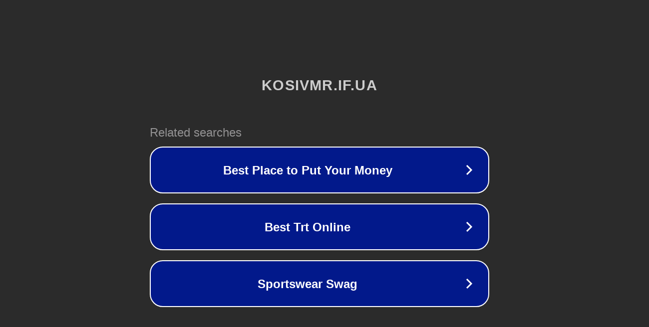

--- FILE ---
content_type: text/html; charset=utf-8
request_url: https://kosivmr.if.ua/3490/
body_size: 1050
content:
<!doctype html>
<html data-adblockkey="MFwwDQYJKoZIhvcNAQEBBQADSwAwSAJBANDrp2lz7AOmADaN8tA50LsWcjLFyQFcb/P2Txc58oYOeILb3vBw7J6f4pamkAQVSQuqYsKx3YzdUHCvbVZvFUsCAwEAAQ==_Xg/QOst3dr8czurMYkJp8M2oIvmtsvDBMu6HoTnYV20Qf56cEXy3KOFXwvsCms8Dz6Oft2L19DY6hf2+qG98AQ==" lang="en" style="background: #2B2B2B;">
<head>
    <meta charset="utf-8">
    <meta name="viewport" content="width=device-width, initial-scale=1">
    <link rel="icon" href="[data-uri]">
    <link rel="preconnect" href="https://www.google.com" crossorigin>
</head>
<body>
<div id="target" style="opacity: 0"></div>
<script>window.park = "[base64]";</script>
<script src="/bqvIjbfGv.js"></script>
</body>
</html>
